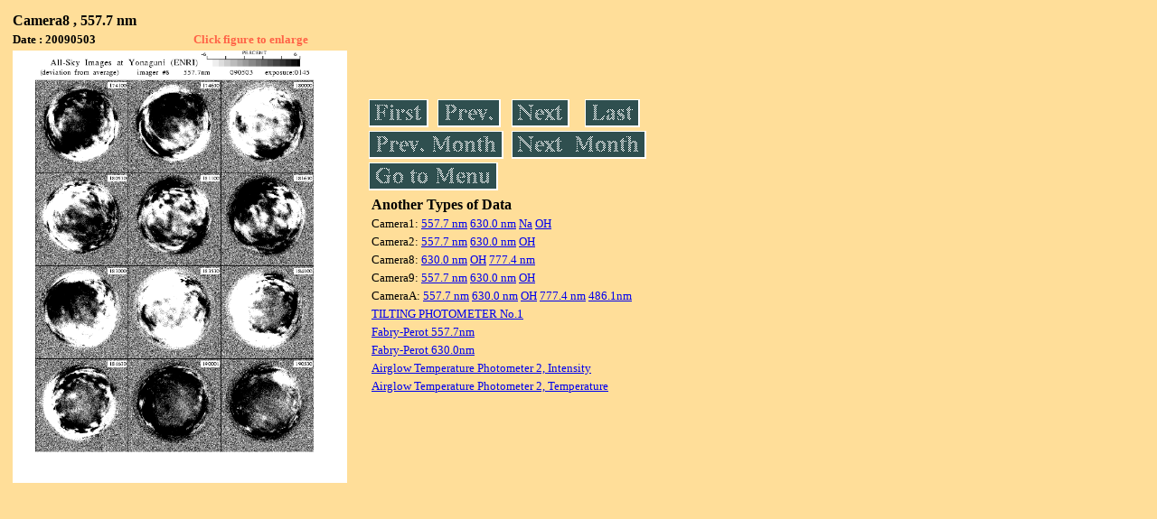

--- FILE ---
content_type: text/html
request_url: https://stdb2.isee.nagoya-u.ac.jp/omti/data/daily/cam8/2009/C81_090503.html
body_size: 3851
content:
<HTML><HEAD><TITLE>C81_090503</TITLE></HEAD>
<BODY BGCOLOR="#FFDE99">
<TABLE WIDTH=720>
<TR>

<TD WIDTH=370>
<TABLE WIDTH=370>
<TR><TH COLSPAN="2" ALIGN="LEFT"><B><FONT SIZE=3>Camera8 , 557.7 nm</FONT></B></TH></TR>
<TR>
<TH ALIGN="LEFT"><FONT SIZE=2>Date : 20090503 </FONT></TH>
<TH><FONT SIZE=2 COLOR="#FF6347"> Click figure to enlarge</FONT></TH>
</TR>
<TR><TH COLSPAN="2" ALIGN="LEFT">
<A HREF="../../../html/cam8/2009/C81_090503.html" TARGET="TOP"><IMG SRC="../../../gif/cam8/2009/C81_090503.gif" WIDTH=370></A></TH></TR>
</TABLE>
</TD>

<TD WIDTH=300 VALIGN=LEFT,TOP>
<TABLE WIDTH="100%">
<TR>
<TD ALIGN="LEFT"><A HREF="C81_090501.html"><IMG SRC="../../../images/first.gif" ALT="First"BORDER="0"></A></TD>
<TD ALIGN="LEFT"><A HREF="C81_090502.html"><IMG SRC="../../../images/prev.gif" ALT="Previous"BORDER="0"></A></TD>
<TD ALIGN="LEFT"><A HREF="C81_090504.html"><IMG SRC="../../../images/next.gif" ALT="Next"BORDER="0"></A></TD>
<TD ALIGN="LEFT"><A HREF="C81_090531.html"><IMG SRC="../../../images/last.gif" ALT="Last"BORDER="0"></A></TD>
</TR>
<TR>
<TH COLSPAN="2" ALIGN="LEFT">
<A HREF="C81_090401.html"><IMG SRC="../../../images/pmonth.gif" ALT="Previous Month"BORDER="0"></A>
</TH>
<TH COLSPAN="2" ALIGN="LEFT">
<A HREF="C81_090601.html"><IMG SRC="../../../images/nmonth.gif" ALT="Next Month"BORDER="0"></A>
</TH>
</TR>
<TR><TH COLSPAN="4" ALIGN="LEFT">
<A HREF="../../../data.html"><IMG SRC="../../../images/menu.gif" BORDER="0"></A>
</TH>
</TR><TR>
<TH COLSPAN="4" ALIGN="LEFT">
<TABLE>
<TR><TD>
<B><FONT SIZE=3>Another Types of Data</FONT></B>
</TD></TR><TR><TD> <FONT SIZE=2> Camera1: 
<A HREF="../../cam1/2009/C11_090503.html"target="_blank">
  557.7 nm</A>
<A HREF="../../cam1/2009/C12_090503.html"target="_blank">
  630.0 nm</A>
<A HREF="../../cam1/2009/C14_090503.html"target="_blank">
  Na</A>
<A HREF="../../cam1/2009/C13_090503.html"target="_blank">
  OH</A>
</FONT></TD></TR>
<TR><TD> <FONT SIZE=2> Camera2: 
<A HREF="../../cam2/2009/C21_090503.html"target="_blank">
  557.7 nm</A>
<A HREF="../../cam2/2009/C22_090503.html"target="_blank">
  630.0 nm</A>
<A HREF="../../cam2/2009/C23_090503.html"target="_blank">
  OH</A>
</FONT></TD></TR>
<TR><TD> <FONT SIZE=2> Camera8: 
<A HREF="../../cam8/2009/C82_090503.html"target="_blank">
  630.0 nm</A>
<A HREF="../../cam8/2009/C83_090503.html"target="_blank">
  OH</A>
<A HREF="../../cam8/2009/C84_090503.html"target="_blank">
  777.4 nm</A>
</FONT></TD></TR>
<TR><TD> <FONT SIZE=2> Camera9: 
<A HREF="../../cam9/2009/C91_090503.html"target="_blank">
  557.7 nm</A>
<A HREF="../../cam9/2009/C92_090503.html"target="_blank">
  630.0 nm</A>
<A HREF="../../cam9/2009/C93_090503.html"target="_blank">
  OH</A>
</FONT></TD></TR>
<TR><TD> <FONT SIZE=2> CameraA: 
<A HREF="../../cama/2009/CA1_090503.html"target="_blank">
  557.7 nm</A>
<A HREF="../../cama/2009/CA2_090503.html"target="_blank">
  630.0 nm</A>
<A HREF="../../cama/2009/CA3_090503.html"target="_blank">
  OH</A>
<A HREF="../../cama/2009/CA4_090503.html"target="_blank">
  777.4 nm</A>
<A HREF="../../cama/2009/CA6_090503.html"target="_blank">
  486.1nm</A>
</FONT></TD></TR>
<TR><TD>
<A HREF="../../tilt1/2009/090503_tilt1.html" target="_blank">
<FONT SIZE=2> TILTING PHOTOMETER No.1</FONT></A>
</TD></TR>
<TR><TD>
<A HREF="../../fpi/2009/FPY_090503_wind.html" target="_blank">
<FONT SIZE=2> Fabry-Perot 557.7nm</FONT></A>
</TD></TR>
<TR><TD>
<A HREF="../../fpi/2009/FPX_090503_wind.html" target="_blank">
<FONT SIZE=2> Fabry-Perot 630.0nm</FONT></A>
</TD></TR>
<TR><TD>
<A HREF="../../atp2/2009/S2_090503_int.html" target="_blank">
<FONT SIZE=2> Airglow Temperature Photometer 2, Intensity</FONT></A>
</TD></TR>
<TR><TD>
<A HREF="../../atp2/2009/S2_090503_temp.html" target="_blank">
<FONT SIZE=2> Airglow Temperature Photometer 2, Temperature</FONT></A>
</TD></TR>
</TABLE>
</TH></TR>
</TABLE>
</TD>
</TABLE>
</BODY></HTML>
